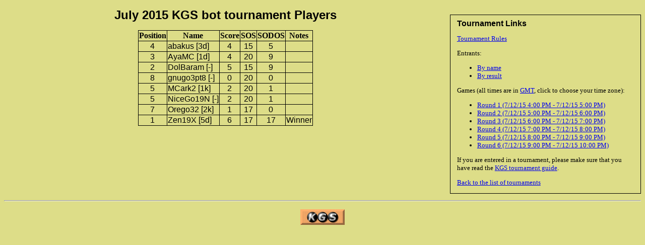

--- FILE ---
content_type: application/xhtml+xml;charset=UTF-8
request_url: http://gokgs.com/tournEntrants.jsp?sort=n&id=977
body_size: 2968
content:
<?xml version="1.0" encoding="UTF-8"?>
<!DOCTYPE html PUBLIC "-//W3C//DTD XHTML 1.0 Strict//EN" "http://www.w3.org/TR/xhtml1/DTD/xhtml1-strict.dtd">
<html xmlns="http://www.w3.org/1999/xhtml"><head><meta http-equiv="Content-Type" content="application/xhtml+xml;charset=UTF-8"/><meta language="en-US"/><link href="/kgsMain.css" rel="stylesheet" type="text/css"/><title>July 2015 KGS bot tournament Players</title><meta http-equiv="Content-Style-Type" content="text/css"/><link rel="SHORTCUT ICON" href="//files.gokgs.com/images/favicon.ico"/></head><body><div xmlns:igoweb="http://www.igoweb.org/taglibs/igoweb" version="2.0" class="tournData"><div class="box"><h4>Tournament Links</h4><p><a href="tournInfo.jsp?id=977">Tournament Rules</a></p><p>Entrants:</p><ul><li><a href="tournEntrants.jsp?sort=n&amp;id=977">By name</a></li><li><a href="tournEntrants.jsp?sort=s&amp;id=977">By result</a></li></ul><p>Games (all times are in <a href="tzList.jsp">GMT</a>, click to choose your time zone):</p><ul><li><a href="tournGames.jsp?id=977&amp;round=1">Round 1 (7/12/15 4:00 PM - 7/12/15 5:00 PM)</a></li><li><a href="tournGames.jsp?id=977&amp;round=2">Round 2 (7/12/15 5:00 PM - 7/12/15 6:00 PM)</a></li><li><a href="tournGames.jsp?id=977&amp;round=3">Round 3 (7/12/15 6:00 PM - 7/12/15 7:00 PM)</a></li><li><a href="tournGames.jsp?id=977&amp;round=4">Round 4 (7/12/15 7:00 PM - 7/12/15 8:00 PM)</a></li><li><a href="tournGames.jsp?id=977&amp;round=5">Round 5 (7/12/15 8:00 PM - 7/12/15 9:00 PM)</a></li><li><a href="tournGames.jsp?id=977&amp;round=6">Round 6 (7/12/15 9:00 PM - 7/12/15 10:00 PM)</a></li></ul><p>If you are entered in a tournament, please make sure that you have read the <a href="tournRules.jsp">KGS tournament guide</a>.</p><p><a href="tournList.jsp?year=2015#977">Back to the list of tournaments</a></p></div></div><h1>July 2015 KGS bot tournament Players</h1><div class="block"><table class="grid"><tr><th>Position</th><th>Name</th><th>Score</th><th>SOS</th><th>SODOS</th><th>Notes</th></tr><tr><td>4</td><td class="name">abakus [3d]</td><td>4</td><td>15</td><td>5</td><td></td></tr><tr><td>3</td><td class="name">AyaMC [1d]</td><td>4</td><td>20</td><td>9</td><td></td></tr><tr><td>2</td><td class="name">DolBaram [-]</td><td>5</td><td>15</td><td>9</td><td></td></tr><tr><td>8</td><td class="name">gnugo3pt8 [-]</td><td>0</td><td>20</td><td>0</td><td></td></tr><tr><td>5</td><td class="name">MCark2 [1k]</td><td>2</td><td>20</td><td>1</td><td></td></tr><tr><td>5</td><td class="name">NiceGo19N [-]</td><td>2</td><td>20</td><td>1</td><td></td></tr><tr><td>7</td><td class="name">Orego32 [2k]</td><td>1</td><td>17</td><td>0</td><td></td></tr><tr><td>1</td><td class="name">Zen19X [5d]</td><td>6</td><td>17</td><td>17</td><td>Winner</td></tr></table></div><div><hr style="clear: both"/><p class="block"><a href="/"><img alt="KGS" src="https://files.gokgs.com/images/kgsIcon.png" height="31" width="88"/></a></p></div></body></html>